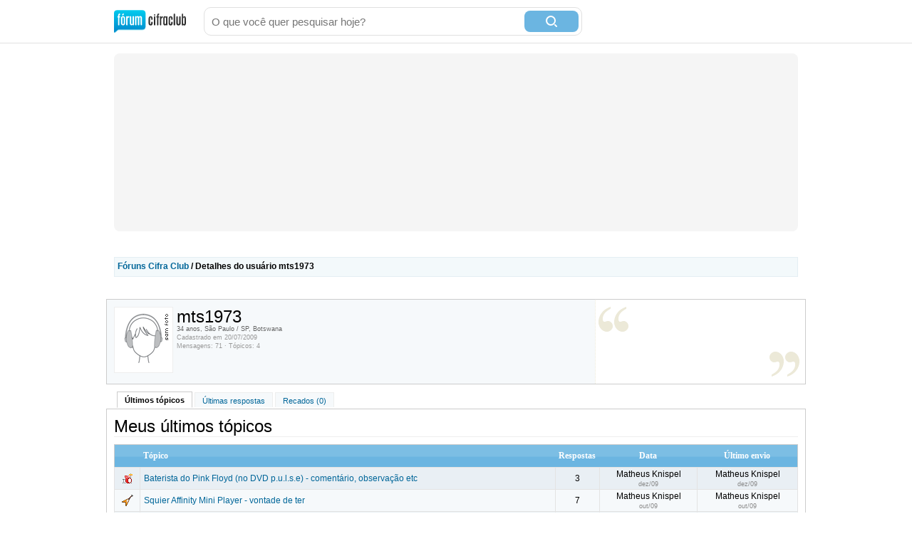

--- FILE ---
content_type: text/html; charset=utf-8
request_url: https://forum.cifraclub.com.br/membro_95992.html
body_size: 5033
content:
<!DOCTYPE html PUBLIC "-//W3C//DTD XHTML 1.0 Transitional//EN" "http://www.w3.org/TR/xhtml1/DTD/xhtml1-transitional.dtd">
<html>

<head>
    <title>mts1973 - detalhes do usuário no Fórum Cifra Club</title>
    <meta http-equiv="content-type" content="text/html;charset=utf-8">
    <meta name="Description" content="mts1973 - detalhes do usuário no Fórum Cifra Club">
    <meta name="Keywords" content="música, instrumentos, canto, guitarra, baixo, bateria, teclado" />
    <meta name="Document-state" content="Dynamic" />
    <meta name="Resource-type" content="document" />  
    <meta property="og:image" content="https://sscdn.co/cifraclub/forum-fundo-branco.png" />
    <meta property="og:title" content="" />
    <meta property="fb:admins" content="1184172873" />  
    <link href="/static/css/css_default-min.css?v=705" type="text/css" rel="stylesheet">
    <!--#include virtual="/esi_mobile_css.html?v=2" -->
    <style type="text/css">
        #fb {
            height: 90px;
            overflow: hidden;
        }
    </style>
    <!--[if lt IE 6]><style type="text/css"> *#bss,#bt{display:none} body{padding-top:0} /* simulate  */ </style><![endif]-->
    <!--[if IE 6]><style type="text/css"> *ul#menu li a.cdt{margin:3px 0 0 10px} *ul#menu li a.perfil{margin:3px 0 0 10px}  /* simulate  */  </style><![endif]-->
    <script type="text/javascript" src="https://ajax.googleapis.com/ajax/libs/jquery/1.7.2/jquery.min.js"></script>
    <script src="/static/js/jquery.timeago-min.js?v=1" type="text/javascript"></script>
    <script src="/static/js/perfect.scrollbar.min.js" type="text/javascript"></script>
    <script src="/static/js/js-min.js?v=56" type="text/javascript"></script>
    <script type="text/javascript">
        
        

        function IEHoverPseudo() {
            try {
                var navItems = document.getElementById("menu").getElementsByTagName("li");
                for (var i = 0; i < navItems.length; i++) {
                    if (navItems[i].className == "menu-pai") {
                        navItems[i].onmouseover = function() {
                            this.className += " over";
                            mostra_banner(false);
                            if (this.id == 'menu_forum') mostra = 5;
                        }
                        navItems[i].onmouseout = function() {
                            this.className = "menu-pai";
                            mostra_banner(true);
                            if (this.id == 'menu_forum') mostra = 0;
                        }
                    }
                }
            } catch (e) {}
        }
        window.onload = IEHoverPseudo;
    </script>

    <script type="text/javascript" src="https://securepubads.g.doubleclick.net/tag/js/gpt.js" async></script>
    <script type="text/javascript">     
        window.__varnishServer = '//akamai.sscdn.co';
        var googletag = googletag || {};
        googletag.cmd = googletag.cmd || [];
        var pbjs = pbjs || {};
        pbjs.que = pbjs.que || [];
        var cifrahb = cifrahb || [];
    </script>

    <script src="/static/js/ads/prebid.js?v=4" type="text/javascript" async></script>
    <script src="/static/js/ads/adUnits-min.js?v=6" type="text/javascript"></script>
    <script src="/static/js/ads/headerbidding-min.js?v=17" type="text/javascript"></script>

    <script type="text/javascript" src="https://partner.googleadservices.com/gampad/google_service.js"></script>
    <script type="text/javascript">
        GS_googleAddAdSenseService("ca-pub-2098414316230536");
        GS_googleEnableAllServices();
    </script>
    <script type="text/javascript">
        // ami
        GA_googleAddSlot("ca-pub-2098414316230536", "Forum_Canto_post");
        GA_googleAddSlot("ca-pub-2098414316230536", "Forum_Canto");
        // crafter
        //GA_googleAddSlot("ca-pub-2098414316230536", "Forum_Violao_post");
        //GA_googleAddSlot("ca-pub-2098414316230536", "Forum_Violao");
        // equipo
        GA_googleAddSlot("ca-pub-2098414316230536", "Forum_Amplificadores");
        GA_googleAddSlot("ca-pub-2098414316230536", "Forum_Amplificadores_post");
        GA_googleAddSlot("ca-pub-2098414316230536", "Forum_Baixo");
        GA_googleAddSlot("ca-pub-2098414316230536", "Forum_Baixo_Post");
        GA_googleAddSlot("ca-pub-2098414316230536", "Forum_Bateria");
        GA_googleAddSlot("ca-pub-2098414316230536", "Forum_Bateria_Post");
        GA_googleAddSlot("ca-pub-2098414316230536", "Forum_Guitarra");
        GA_googleAddSlot("ca-pub-2098414316230536", "Forum_Guitarra_Post");
        GA_googleAddSlot("ca-pub-2098414316230536", "Forum_Homestudio");
        GA_googleAddSlot("ca-pub-2098414316230536", "Forum_Homestudio_Post");
        GA_googleAddSlot("ca-pub-2098414316230536", "Forum_Pedais");
        GA_googleAddSlot("ca-pub-2098414316230536", "Forum_Pedais_Post");
        GA_googleAddSlot("ca-pub-2098414316230536", "Forum_Sax");
        GA_googleAddSlot("ca-pub-2098414316230536", "Forum_Sax_Post");
        // Roland
        GA_googleAddSlot("ca-pub-2098414316230536", "Forum_Teclado");
        GA_googleAddSlot("ca-pub-2098414316230536", "Forum_Teclado_Post");
    </script>
    <script type="text/javascript">
        GA_googleFetchAds();
    </script>
</head>

<body class="gbody">
    <div id="js-ads"></div>
    <div>
    <div class="ccid_bar" id="ccid_bar">
        <div class="ccid_bar_wrap">
            <div class="containerLogin">
                <h1><a href="/">F&oacute;rum Cifra Club - maior f&oacute;rum de m&uacite;sica do Brasil</a></h1>
            </div>

            <form id="topo_busca" action="/" target="_top" method="get">
                <input class="input" name="q" value="" size="31" maxlength="255" id="sbi" placeholder="O que você quer pesquisar hoje?" />
                <button type="submit" value="Buscar" class="bt" name="sa" id="sbb">
                    <i class="iconSearch"></i>
                </button>
                <input type="hidden" name="domains" value="forum.cifraclub.com.br" />
                <input type="hidden" name="sitesearch" value="forum.cifraclub.com.br" />
                <input type="hidden" name="cx" value="partner-pub-7284698113143250:7103296851" />
                <input type="hidden" name="forid" value="1" />
                <input type="hidden" name="action" value="buscagoogle" />
                <input type="hidden" name="ie" value="UTF-8" />
                <input type="hidden" name="oe" value="UTF-8" />
                <input type="hidden" name="cof" value="FORID:11" />
                <input type="hidden" name="hl" value="pt" />
            </form>
            <div class="ccid_login_link _menu_item_login">
                <a href="#entrar">Entrar</a>
            </div>
            <div class="ccid_user_name _menu_item_user"></div>
            <div class="ccid_user_drop _user_drop">
                <div class="ccid_user_drop_links _menu_links">
                    <a class="_logout" href="/#sair">Sair</a>
                </div>
                <div class="ccid_user_drop_wrap">
                    <div class="ccid_user_drop_tabs">
                        <b class="_tab_item" data-type="notifications">Notificações <i class="_count"></i></b>
                        <b class="_tab_item" data-type="friends">Amigos pendentes <i class="_count"></i></b>
                    </div>
                    <div class="ccid_user_drop_cnt ccid_user_notications _tab _tab_notifications">
                        <div class="_scroll ccid_user_drop_ps">
                            <ul></ul>
                        </div>
                    </div>
                    <div class="ccid_user_drop_cnt ccid_user_requests _tab _tab_friends">
                        <div class="_scroll ccid_user_drop_ps">
                            <ul></ul>
                        </div>
                    </div>
                </div>
            </div>
        </div>
    </div>

    <div class="optionsLogout"></div>

    <div id="pub-cc-bg" class="ad-slot ad-slot--bg pub with-refresh"></div>

     <script type="text/javascript">	
        fcc = gC('fcc');	
        ccid_cookie = gC('login');	
        if ((ccid_cookie != null && ccid_cookie != undefined && ccid_cookie != "") && !(fcc != null && fcc != undefined && fcc != "" && fcc.split('|')[0] != "" && fcc.split('|')[0] != null && fcc.split('|')[0] != undefined)) {	
            document.write('<div class="cad_forum">Para participar ou enviar mensagens para o fórum, <a href="/index.php?action=registernew">você primeiro precisa escolher um nickname</a><style>#fb{top:81px!important}</style></div>');	
        }	
    </script>

    <div class="reset containerMobile" id="topo">
        <div class="center" id="topo_cnt">
            <div id="js-ads"></div>

            <div id="pub-cc-topoHome" class="ad-slot ad-slot--bottomSpace ad-slot--height250 ad-slot--header pub with-refresh"></div>

            <div id="pub-cc-mobileTopoHome" class="ad-slot ad-slot--mobile ad-slot--bottomSpace pub with-refresh"></div>
        </div>
    </div>
    

<div align="center"id="busca">
<script type="text/javascript" src="/static/js/palco-velho/interface-min.js?v=1"></script>
<script type="text/javascript" src="/static/js/palco-velho/js-palco-velho-min.js?v=1"></script>
<script type="text/javascript" src="/static/js/palco-velho/playlist-min.js?v=1"></script><table class=forums align="center">
<tr>
<td width="100%" class=caption6>
<span class=txtNr><b><a href="https://forum.cifraclub.com.br/index.php?">Fóruns Cifra Club</a> / Detalhes do usuário mts1973</b></span>
</td>

</tr>
</table>
<table class=frs align="center"style="border:0;margin-top:6px">
<tr>
<td class=tbTransparent>
<div class="card carduser">
<div class="pol left">
<img src="https://www.cifraclub.com.br/avatar_masc.gif" alt="mts1973" title="mts1973" class="">
</div>
<input type="hidden" value="2153996" id="id_perfil_cifraclub" />
<div class="info" id="biografia" >

<p id="biografia2"></p>
</div>
<h2>mts1973</h2>
<small class="sub">34 anos, São Paulo / SP, Botswana</small>
<small class="sub2">Cadastrado em 20/07/2009</small>
<small class="sub2">Mensagens: 71 &middot; Tópicos: 4</small><br /><script type='text/javascript'>
quant_amigos=0;
quant_favoritos=0;
quant_blog=0;
quant_recados=0;
</script></div>
</td>
</tr>
<tr>
<td class=tbTransparent>
<p class="tab" id="menu_aba"><b>Últimos tópicos</b> <a href="#" onclick="playlist_aba(2153996,8,1);return false;">Últimas respostas</a>



<a href="#" onclick="playlist_aba(2153996,6,1);return false;">Recados (0)</a>
</p>
<div class="card2" id="conteudo"><div class="box">
<h2>Meus últimos tópicos</h2>
<table class="forums">
<tbody>
<tr>
<td width="25" class="caption4"><img width="25" height="1" alt="" src="https://forum.cifraclub.com.br/img/!pix.gif"/></td>
<td width="65%" class="caption4">Tópico</td>
<td width="5%" align="center" class="caption4"> Respostas </td>
<td width="15%" align="center" class="caption4">Data</td>
<td width="15%" align="center" class="caption4">Último envio</td>
</tr><tr align=center class=tbCel1>
<td valign=middle class=caption1 align=center><img src="/img/forum_icons/drums.gif" width=16 height=16 border=0 alt=""></td>
<td align=left class=caption1><a href="/forum/6/222040/">Baterista do Pink Floyd (no DVD p.u.l.s.e) - coment�rio, observa��o etc</a>&nbsp;<sup class=navCell></sup></td>
<td class=caption1>3</td>
<td class=caption1>Matheus Knispel<br><small data-time="2009-12-02 14:30:40" title="Quarta, 02 de Dezembro de 2009 às 14:30">dez/09</small></td>
<td class=caption1>Matheus Knispel<br><small data-time="2009-12-02 21:01:09" title="Quarta, 02 de Dezembro de 2009 às 21:01">dez/09</small></td>
</tr>
<tr align=center class=tbCel2>
<td valign=middle class=caption1 align=center><img src="/img/forum_icons/guitarra.gif" width=16 height=16 border=0 alt=""></td>
<td align=left class=caption1><a href="/forum/3/219457/">Squier Affinity Mini Player - vontade de ter</a>&nbsp;<sup class=navCell></sup></td>
<td class=caption1>7</td>
<td class=caption1>Matheus Knispel<br><small data-time="2009-10-21 08:53:30" title="Quarta, 21 de Outubro de 2009 às 08:53">out/09</small></td>
<td class=caption1>Matheus Knispel<br><small data-time="2009-10-21 17:40:16" title="Quarta, 21 de Outubro de 2009 às 17:40">out/09</small></td>
</tr>
<tr align=center class=tbCel1>
<td valign=middle class=caption1 align=center><img src="/img/forum_icons/music.gif" width=16 height=16 border=0 alt=""></td>
<td align=left class=caption1><a href="/forum/9/215258/">The Cure (Porl Thompson) - Wrong Number</a>&nbsp;<sup class=navCell></sup></td>
<td class=caption1>3</td>
<td class=caption1>Matheus Knispel<br><small data-time="2009-08-15 11:38:46" title="Sábado, 15 de Agosto de 2009 às 11:38">ago/09</small></td>
<td class=caption1>Matheus Knispel<br><small data-time="2009-08-17 12:38:04" title="Segunda, 17 de Agosto de 2009 às 12:38">ago/09</small></td>
</tr>
<tr align=center class=tbCel2>
<td valign=middle class=caption1 align=center><img src="/img/forum_icons/guitarra.gif" width=16 height=16 border=0 alt=""></td>
<td align=left class=caption1><a href="/forum/3/215000/">Vers�es alternativas, algu�m se habilita?</a>&nbsp;<sup class=navCell></sup></td>
<td class=caption1>9</td>
<td class=caption1>Matheus Knispel<br><small data-time="2009-08-11 14:35:03" title="Terça, 11 de Agosto de 2009 às 14:35">ago/09</small></td>
<td class=caption1>overlappingcircles<br><small data-time="2009-08-12 17:16:08" title="Quarta, 12 de Agosto de 2009 às 17:16">ago/09</small></td>
</tr>

</tbody>
</table>
<!-- div class="imp"><a href="#">Desejo que meus visitantes vejam esta página como inicial ao me visitarem</a></div -->
</div>
</td></tr>
</table>
</div><script type="text/javascript">
<!--
site = "forum";
caminho = "/palco-velho/";
var url = document.location.href;
if(url.indexOf("#") != 0)
{
	var aux_url = url.split("#");
	if(aux_url[1] == "listas")
		playlist_aba(2153996,1,7);
	else if(aux_url[1] == "blog")
		playlist_aba(2153996,2,7);
	else if(aux_url[1] == "amigos")
		playlist_aba(2153996,4,7);
	else if(aux_url[1] == "favoritos")
		playlist_aba(2153996,5,7);
	else if(aux_url[1] == "recados")
		playlist_aba(2153996,6,7);
	else if(aux_url[1] == "topicos")
		playlist_aba(2153996,7,7);
	else if(aux_url[1] == "posts")
		playlist_aba(2153996,8,7);
	else
		playlist_aba(2153996,7,7);
}
else if(7!=7)
	playlist_aba(2153996,7,7);

	//-->
</script></div>

					</td>
				</tr>
			</table>
</div><div class="center"><div id="pub-cc-footerHome" class="ad-slot ad-slot--topSpace pub with-refresh"></div></div>
<div class="center"><div id="pub-cc-mobileFooterHome" class="ad-slot ad-slot--topSpace ad-slot--mobile pub with-refresh"></div></div>

<div class="floatingBottomAd show">
	<button id="js-fixed-ad-close" class="floatingBottomAd-closeButton"><i></i></button>
	<div id="pub-cc-mobileFixedForum" class="ad-slot ad-slot--mobile pub with-refresh"></div>
</div>

<div id="rodape_foruns" class="reset"><div id="rodape_foruns_cnt" class="center">
	<ul>
		<li><a href="/forum/9/"><b class="musica"></b> M&uacute;sica em Geral</a></li>
		<li><a href="/forum/3/"><b class="guitarra"></b> Guitarra</a></li>
		<li><a href="/forum/4/"><b class="violao"></b> Viol&atilde;o</a></li>
		<li><a href="/forum/7/"><b class="pedais"></b> Pedais &amp; Pedaleiras</a></li>
		<li><a href="/forum/10/"><b class="ampli"></b> Amplificadores</a></li>
		<li><a href="/forum/2/"><b class="cbaixo"></b> Contra-Baixo</a></li>
		<li><a href="/forum/8/"><b class="teclado"></b> Teclado</a></li>
		<li><a href="/forum/6/"><b class="bateria"></b> Bateria</a></li>
		<li><a href="/forum/1/"><b class="canto"></b> Canto</a></li>
		<li><a href="/forum/5/"><b class="gaita"></b> Gaita</a></li>
		<li><a href="/forum/15/"><b class="sax"></b> Sax</a></li>
		<li><a href="/forum/16/"><b class="gravacao"></b> Grava&ccedil;&atilde;o e Home Studio</a></li>
		<li><a href="/forum/13/"><b class="merudita"></b> M&uacute;sica Erudita</a></li>
		<li><a href="/forum/14/"><b class="divulgue"></b> Divulgue suas m&uacute;sicas</a></li>
		<li><a href="/forum/12/"><b class="guitarbattle"></b> Guitar Battle</a></li>
		<li><a href="/forum/11/"><b class="offtopic"></b> OFF TOPIC</a></li>
	</ul>
	<div class="numeros">
		<b>313.175</b> tópicos
		<b>8.105.107</b> posts
	</div>
</div></div>
<div id="rodape"></div>
<div class="reset" id="rodape_inst"><div class="center" id="rodape_inst_cnt">
	
	<!--#include virtual="/esi_mobile_rodape.html" -->
	<ul>
		<li><a href="https://forum.cifraclub.com.br/index.php?action=regras">Regras</a></li>
		<li><a href="https://forum.cifraclub.com.br/arquivo.php">Arquivo</a></li>
		<li><a href="http://www.studiosol.com.br/midiakit/?site=3" target="_blank">Anuncie</a></li>
		<li><a href="https://forum.cifraclub.com.br/index.php?action=ajuda">Central de Ajuda</a></li>
		<li><a href="https://forum.cifraclub.com.br/index.php?action=prefs">Configurações</a></li>
		<li><a href="https://www.cifraclub.com.br/aviso_legal.php">Termos de uso e política de privacidade</a></li>
		
	</ul>
	<span>Fórum Cifra Club &copy; 2001-2026</span>
	<a class="studiosol" href="http://www.studiosol.com.br/" target="_blank">Studio Sol Comunica&ccedil;&atilde;o Digital</a>
</div></div>

<div class="reset" id="dropdown" onmouseover="mostra = 5;" onmouseout="mostra = 0;" style="display:none">
	<ul>
		<li><a href="/forum/9/"><b class="musica"></b> Música em Geral</a></li>
		<li><a href="/forum/3/"><b class="guitarra"></b> Guitarra</a></li>
		<li><a href="/forum/4/"><b class="violao"></b> Violão</a></li>
		<li><a href="/forum/7/"><b class="pedais"></b> Pedais &amp; Pedaleiras</a></li>
		<li><a href="/forum/10/"><b class="ampli"></b> Amplificadores</a></li>
		<li><a href="/forum/2/"><b class="cbaixo"></b> Contra-Baixo</a></li>
		<li><a href="/forum/8/"><b class="teclado"></b> Teclado</a></li>
		<li><a href="/forum/6/"><b class="bateria"></b> Bateria</a></li>
		<li><a href="/forum/1/"><b class="canto"></b> Canto</a></li>
		<li><a href="/forum/5/"><b class="gaita"></b> Gaita</a></li>
		<li><a href="/forum/15/"><b class="sax"></b> Sax</a></li>
		<li><a href="/forum/16/"><b class="gravacao"></b> Gravação e Home Studio</a></li>
		<li><a href="/forum/13/"><b class="merudita"></b> Música Erudita</a></li>
		<li><a href="/forum/14/"><b class="divulgue"></b> Divulgue suas músicas</a></li>
		<li><a href="/forum/12/"><b class="guitarbattle"></b> Guitar Battle</a></li>
		<li><a href="/forum/11/"><b class="offtopic"></b> OFF TOPIC</a></li>
	</ul>
	<i class="seta"></i>
</div>
<script async src="https://www.googletagmanager.com/gtag/js?id=G-600Y1T68HP"></script>
<script type="text/javascript">
	window.dataLayer = window.dataLayer || [];
	function gtag() { dataLayer.push(arguments); }
	gtag('js', new Date());

	gtag('config', 'G-600Y1T68HP');
</script>

<script src="/static/js/SS.forumcifraclub.ccidbar-min.js?v=7" type="text/javascript"></script>
<script type="text/javascript">
	window.SS = window.SS || {};
</script>
<script type="text/javascript">
    (function (w) {
        w.ccid = {
            q: [], d: function (f, c, p) {
                this.q.push([f, c, p]);
                return this;
            }, 
            w: true
        };

        var cs = document.createElement("script");
        cs.type = "text/javascript";
        cs.async = true;
        cs.src = "https://akamai.sscdn.co/id/pt-br/client.51f55.js";
        var s = document.getElementsByTagName("script")[0];
        s.parentNode.insertBefore(cs, s);
        // CSS
        cs = document.createElement("link");
        cs.rel = "stylesheet";
        cs.href = "https://akamai.sscdn.co/id/2bc80.client.css";
        s = document.getElementsByTagName("script")[0];
        s.parentNode.insertBefore(cs, s);
    }(this));
    SS.forumcifraclub.ccidbar.init();
    $.ajax({
		url: "https://master.cifraclub.com.br/forum/ajax/whosonline/",
		type: "GET",
		crossDomain: true,
		xhrFields: { withCredentials: true },
		success: function(data){
			$("#rodape").replaceWith(data.html);
			//Seta em todos span's com data-time o controle de naturaltime
			$('span[data-time],small[data-time]').timeago(new Date(data.datetime).getTime());
		},
		dataType: 'json',
	});
</script>
<script type="text/javascript">
	const fixedBannerCloseButton = document.getElementById("js-fixed-ad-close");
	const rodapeMobile = document.getElementById("rodape_inst_cnt"); 
	if (fixedBannerCloseButton) {
		fixedBannerCloseButton.addEventListener('click', () => { 
			rodapeMobile.style.paddingBottom = '20px';
		});
	} else {     
		rodapeMobile.style.paddingBottom = '20px';
	}
</script>
<script src="/static/js/ads/loadAds-min.js?v=2" type="text/javascript" async></script>
</body>
</html>


--- FILE ---
content_type: text/html; charset=utf-8
request_url: https://www.google.com/recaptcha/api2/aframe
body_size: 270
content:
<!DOCTYPE HTML><html><head><meta http-equiv="content-type" content="text/html; charset=UTF-8"></head><body><script nonce="R9yCIrX9kSMZYSk-4J_whA">/** Anti-fraud and anti-abuse applications only. See google.com/recaptcha */ try{var clients={'sodar':'https://pagead2.googlesyndication.com/pagead/sodar?'};window.addEventListener("message",function(a){try{if(a.source===window.parent){var b=JSON.parse(a.data);var c=clients[b['id']];if(c){var d=document.createElement('img');d.src=c+b['params']+'&rc='+(localStorage.getItem("rc::a")?sessionStorage.getItem("rc::b"):"");window.document.body.appendChild(d);sessionStorage.setItem("rc::e",parseInt(sessionStorage.getItem("rc::e")||0)+1);localStorage.setItem("rc::h",'1769020182433');}}}catch(b){}});window.parent.postMessage("_grecaptcha_ready", "*");}catch(b){}</script></body></html>

--- FILE ---
content_type: application/javascript; charset=utf-8
request_url: https://fundingchoicesmessages.google.com/f/AGSKWxWisO-KP706ZQdogxaTpZ7dyi3kJdzkP3irgdtRZMc_cTbbijoLUH6v6tDyZUVO4YtKyGAY2lqxaRoxdOSSun0kCcQiP7wf8uYbtLs4pVTN9XNcRVWXbCb0J4bHL8hgD8gY3xTUezc1zeim4FVbYI-iMAnk3E6xdiEXEhXx84c0GT61Fx6MIZ9ieK0O/_/topadbg./getadvertimageservlet?/live-gujAd.-ad_125x125./adng.html
body_size: -1292
content:
window['b75aa7bc-894e-40e1-a885-b09e94f3a9e9'] = true;

--- FILE ---
content_type: text/xml; charset=utf-8
request_url: https://forum.cifraclub.com.br/?action=ajax_forum_topics&id_usuario=2153996&inicial=7
body_size: 692
content:
<div class="box">
<h2>Meus últimos tópicos</h2>
<table class="forums">
<tbody>
<tr>
<td width="25" class="caption4"><img width="25" height="1" alt="" src="https://forum.cifraclub.com.br/img/!pix.gif"/></td>
<td width="65%" class="caption4">Tópico</td>
<td width="5%" align="center" class="caption4"> Respostas </td>
<td width="15%" align="center" class="caption4">Data</td>
<td width="15%" align="center" class="caption4">Último envio</td>
</tr><tr align=center class=tbCel1>
<td valign=middle class=caption1 align=center><img src="/img/forum_icons/drums.gif" width=16 height=16 border=0 alt=""></td>
<td align=left class=caption1><a href="/forum/6/222040/">Baterista do Pink Floyd (no DVD p.u.l.s.e) - comentário, observação etc</a>&nbsp;<sup class=navCell></sup></td>
<td class=caption1>3</td>
<td class=caption1>Matheus Knispel<br><small data-time="2009-12-02 14:30:40" title="Quarta, 02 de Dezembro de 2009 às 14:30">dez/09</small></td>
<td class=caption1>Matheus Knispel<br><small data-time="2009-12-02 21:01:09" title="Quarta, 02 de Dezembro de 2009 às 21:01">dez/09</small></td>
</tr>
<tr align=center class=tbCel2>
<td valign=middle class=caption1 align=center><img src="/img/forum_icons/guitarra.gif" width=16 height=16 border=0 alt=""></td>
<td align=left class=caption1><a href="/forum/3/219457/">Squier Affinity Mini Player - vontade de ter</a>&nbsp;<sup class=navCell></sup></td>
<td class=caption1>7</td>
<td class=caption1>Matheus Knispel<br><small data-time="2009-10-21 08:53:30" title="Quarta, 21 de Outubro de 2009 às 08:53">out/09</small></td>
<td class=caption1>Matheus Knispel<br><small data-time="2009-10-21 17:40:16" title="Quarta, 21 de Outubro de 2009 às 17:40">out/09</small></td>
</tr>
<tr align=center class=tbCel1>
<td valign=middle class=caption1 align=center><img src="/img/forum_icons/music.gif" width=16 height=16 border=0 alt=""></td>
<td align=left class=caption1><a href="/forum/9/215258/">The Cure (Porl Thompson) - Wrong Number</a>&nbsp;<sup class=navCell></sup></td>
<td class=caption1>3</td>
<td class=caption1>Matheus Knispel<br><small data-time="2009-08-15 11:38:46" title="Sábado, 15 de Agosto de 2009 às 11:38">ago/09</small></td>
<td class=caption1>Matheus Knispel<br><small data-time="2009-08-17 12:38:04" title="Segunda, 17 de Agosto de 2009 às 12:38">ago/09</small></td>
</tr>
<tr align=center class=tbCel2>
<td valign=middle class=caption1 align=center><img src="/img/forum_icons/guitarra.gif" width=16 height=16 border=0 alt=""></td>
<td align=left class=caption1><a href="/forum/3/215000/">Versões alternativas, alguém se habilita?</a>&nbsp;<sup class=navCell></sup></td>
<td class=caption1>9</td>
<td class=caption1>Matheus Knispel<br><small data-time="2009-08-11 14:35:03" title="Terça, 11 de Agosto de 2009 às 14:35">ago/09</small></td>
<td class=caption1>overlappingcircles<br><small data-time="2009-08-12 17:16:08" title="Quarta, 12 de Agosto de 2009 às 17:16">ago/09</small></td>
</tr>

</tbody>
</table>
<!-- div class="imp"><a href="#">Desejo que meus visitantes vejam esta página como inicial ao me visitarem</a></div -->
</div>
</td></tr>
</table>
</div>